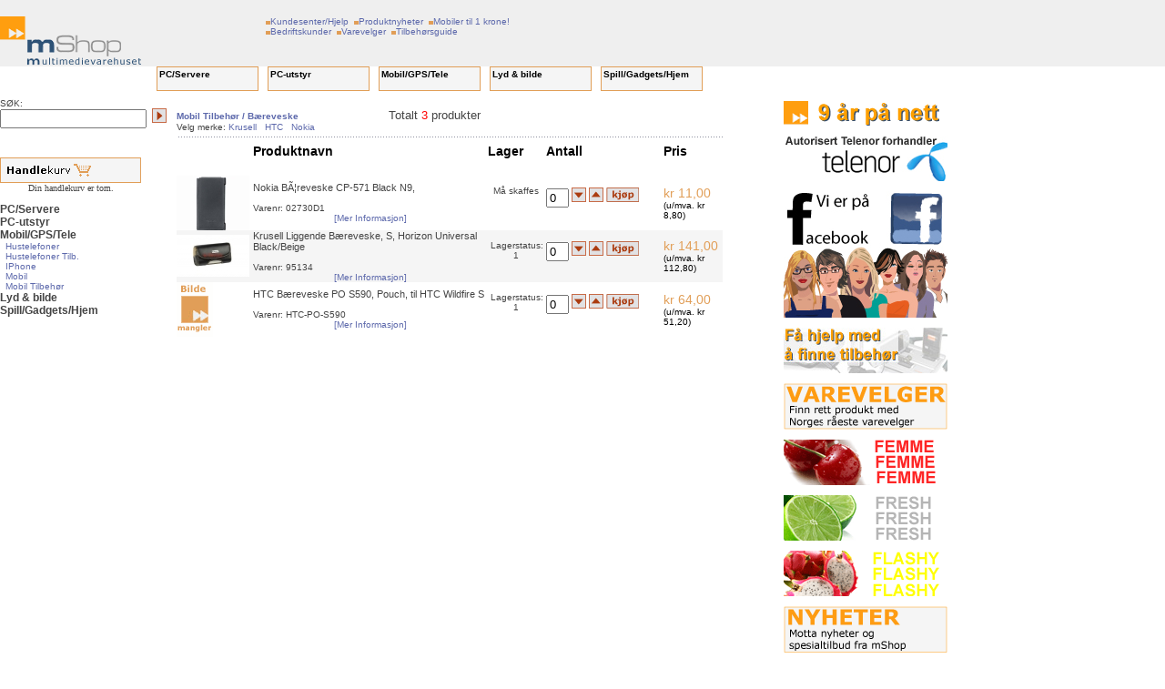

--- FILE ---
content_type: text/html; charset=iso-8859-1
request_url: http://www.mshop.no/info.php?k=Mobil+Tilbeh%F8r&avd=Mobil%2FGPS%2FTele&level1=1722,1725,1065&offset=0&limit=20
body_size: 40592
content:
<html><head><title>Mobil Tilbehør Bæreveske Krusell HTC Nokia </title><META NAME="Description" CONTENT="Mobil Tilbehør,Bæreveske Krusell HTC Nokia  mShop stort utvalg, lave priser! Mobiltelefon uten abonnement, Telenor mobil, billige mobiler, laptop, bærbar pc, digitalkameraer, 8d1aab3835a5f33dc403bdae3cc2b17c">
<meta name="keywords" content="Mobil Tilbehør,Bæreveske Krusell HTC Nokia , 8d1aab3835a5f33dc403bdae3cc2b17c, mobil, mobiltelefon, mobiltelefoner, mobilutstyr, mobiltibeh&oslash;r, webshop, shop, butikk, online, datadeler, datatilbehør, tilbehør, billig, spar penger, nettbutikk, ekstrautstyr">
<link href="http://www.mshop.no/styles/2.css" rel="styleSheet" type="text/css">
</head>
<body topmargin="0" leftmargin="4" marginwidth="0" marginheight="0" background="http://www.mshop.no/Pic/bakgrunn.gif" bgcolor="#ffffff" onLoad="javascript:visSplashReklame();">
	<script type="text/javascript" language="JavaScript">
	function visFjernVISA() 
	{
		if(document.Kassa.pm)
		{
			for (var i=0; i < document.Kassa.pm.length; i++)
			{
				if (document.Kassa.pm[i].checked)
				{
					var betalingsValg = document.Kassa.pm[i].value;
				}
			}
		
			if(betalingsValg == 'BankAxess' || betalingsValg == 'Giro' || betalingsValg == 'Cresco')
			{
				window.document.getElementById('kortBokser').style.display = 'none';
				document.Kassa.kreditt.value = '';
				document.Kassa.cvc2.value = '';
				document.Kassa.month.value = 'Nomonth';
				document.Kassa.year.value = 'Noyear';
			}
			else
			{
				window.document.getElementById('kortBokser').style.display = 'block';
			}
		}
	}
	</script>
	
	<script type="text/javascript" language="JavaScript">

	var num = 5;
	var timer;
	function countdown() 
	{
		if(window.document.getElementById('annonseNedTelling'))
		{
			num--;
			document.getElementById('annonseNedTelling').innerHTML = num;
			if(num < 1)
			{
				clearTimeout(timer);
				window.document.getElementById('infosplash').style.display  = 'none'

			}
		}
	}
	
	function visSplashReklame() 
	{
		if(window.document.getElementById('infosplash'))
		{
			if(window.document.getElementById('annonseNedTelling'))
			{
				window.document.getElementById('annonseNedTelling').innerHTML = num;
				timer = setInterval('countdown()',1000);

				//var nedTelling = window.document.getElementById('annonseNedTelling');
				//window.document.getElementById('annonseNedTelling').innerHTML = 4;
			}
			//alert(window.document.getElementById('infosplash').style.display);
		}
	}
	</script>
	
	<script src="http://www.mshop.no/press_javascript.js" type="text/javascript" language="javascript"></script>
	<script type="text/javascript" src="http://www.mshop.no/jquery.min.js"></script>
	<script type="text/javascript">

	function fyllUt(thisValue) 
	{
		$('#inputString').val(thisValue);
		setTimeout("$('#forslag').hide();", 200);
	}
	function tilProdukt(input) 
	{
		document.location = "http://www.mshop.no/more_info.php?level1="+input;
		
	}

	function finnForslag(inputString) 
	{
			if(inputString.length == 0) {
				// Hide the suggestion box.
				$('#forslag').hide();
			} else {
				$.post("http://www.mshop.no/rpc.php", {queryString: ""+inputString+""}, function(data){
					if(data.length >0) {
						$('#forslag').show();
						$('#autoForslagsListe').html(data);
						
					}
				});
			}
	} // Slutt finnForslag

	</script>
	

<script language="JavaScript1.2" src="http://www.mshop.no/coolmenus4.js"></script>
<script language="JavaScript1.2" src="http://www.mshop.no/coolmenus_addins.js"></script>
<script src="http://www.mshop.no/shopcart.js"></script>

<script language="javascript">AC_FL_RunContent = 0;</script>
<script src="http://www.mshop.no/AC_RunActiveContent.js" language="javascript"></script>

<script language="JavaScript1.2" src="http://www.mshop.no/coolmenus_settings.js"></script>
<script language="JavaScript1.2">oCMenu.makeMenu('top1','','PC/Servere','http://www.mshop.no/topLevel.php?avd=PC%2FServere','')



oCMenu.makeMenu('sub101','top1','Bærbar PC','')
oCMenu.makeMenu('sub10101','sub101','- 12" - 13,9"','http://www.mshop.no/info.php?table=Produkter&level1=1855&offset=0&limit=20')
oCMenu.makeMenu('sub1012','sub101','- 14" - 14,9"','http://www.mshop.no/info.php?table=Produkter&level1=1979,1984,1875&offset=0&limit=20')
oCMenu.makeMenu('sub1013','sub101','- 15" - 15,9"','http://www.mshop.no/info.php?table=Produkter&level1=1865&offset=0&limit=20')
oCMenu.makeMenu('sub1014','sub101','- Nettbrett','http://www.mshop.no/info.php?table=Produkter&level1=1982,1529&offset=0&limit=20')


oCMenu.makeMenu('sub12','top1','Stasjonær PC','')
oCMenu.makeMenu('sub125','sub12','- Stasjonær PC','http://www.mshop.no/info.php?table=Produkter&level1=570&offset=0&limit=20')
oCMenu.makeMenu('top2','','PC-utstyr','http://www.mshop.no/topLevel.php?avd=PC-utstyr','')



oCMenu.makeMenu('sub23','top2','Avkjøling','')
oCMenu.makeMenu('sub236','sub23','- Avkjøling','http://www.mshop.no/info.php?table=Produkter&level1=1891,1900,1889,1890&offset=0&limit=20')


oCMenu.makeMenu('sub24','top2','Batteri / Lader','')
oCMenu.makeMenu('sub247','sub24','- Batteri','http://www.mshop.no/info.php?table=Produkter&level1=852,1014,1340,1452&offset=0&limit=20')
oCMenu.makeMenu('sub248','sub24','- Lader','http://www.mshop.no/info.php?table=Produkter&level1=1969,1930,1895,1893,1892&offset=0&limit=20')


oCMenu.makeMenu('sub25','top2','Bæreveske','')
oCMenu.makeMenu('sub259','sub25','- 10"','http://www.mshop.no/info.php?table=Produkter&level1=12,1966,1961,1947&offset=0&limit=20')
oCMenu.makeMenu('sub2510','sub25','- 12"','http://www.mshop.no/info.php?table=Produkter&level1=909,1951&offset=0&limit=20')
oCMenu.makeMenu('sub2511','sub25','- 13"','http://www.mshop.no/info.php?table=Produkter&level1=1952,1986&offset=0&limit=20')
oCMenu.makeMenu('sub2512','sub25','- 14"','http://www.mshop.no/info.php?table=Produkter&level1=1948,1953&offset=0&limit=20')
oCMenu.makeMenu('sub2513','sub25','- 15"','http://www.mshop.no/info.php?table=Produkter&level1=1954,1963,1967,851,1946,982&offset=0&limit=20')
oCMenu.makeMenu('sub2514','sub25','- 16"','http://www.mshop.no/info.php?table=Produkter&level1=1955&offset=0&limit=20')
oCMenu.makeMenu('sub2515','sub25','- 17"','http://www.mshop.no/info.php?table=Produkter&level1=1956,1949,1888,1091&offset=0&limit=20')
oCMenu.makeMenu('sub2516','sub25','- 18"','http://www.mshop.no/info.php?table=Produkter&level1=1957&offset=0&limit=20')
oCMenu.makeMenu('sub2517','sub25','- 20"','http://www.mshop.no/info.php?table=Produkter&level1=1958&offset=0&limit=20')
oCMenu.makeMenu('sub2518','sub25','- 7"','http://www.mshop.no/info.php?table=Produkter&level1=1989&offset=0&limit=20')


oCMenu.makeMenu('sub26','top2','CD/DVD/Blu-ray','')
oCMenu.makeMenu('sub2619','sub26','- Blu-ray','http://www.mshop.no/info.php?table=Produkter&level1=1546&offset=0&limit=20')
oCMenu.makeMenu('sub2620','sub26','- Ekstern DVD-Brenner','http://www.mshop.no/info.php?table=Produkter&level1=1316&offset=0&limit=20')
oCMenu.makeMenu('sub2621','sub26','- Media (Blu-ray)','http://www.mshop.no/info.php?table=Produkter&level1=1664&offset=0&limit=20')
oCMenu.makeMenu('sub2622','sub26','- Media (CDR)','http://www.mshop.no/info.php?table=Produkter&level1=1581,1580,1588&offset=0&limit=20')
oCMenu.makeMenu('sub2623','sub26','- Media (CDRW)','http://www.mshop.no/info.php?table=Produkter&level1=1583,1589&offset=0&limit=20')
oCMenu.makeMenu('sub2624','sub26','- Media (DVD+R)','http://www.mshop.no/info.php?table=Produkter&level1=415,896,1585&offset=0&limit=20')
oCMenu.makeMenu('sub2625','sub26','- Media (DVD+RW)','http://www.mshop.no/info.php?table=Produkter&level1=1576,1577&offset=0&limit=20')
oCMenu.makeMenu('sub2626','sub26','- Media (DVD-R)','http://www.mshop.no/info.php?table=Produkter&level1=1574,1575,1586&offset=0&limit=20')
oCMenu.makeMenu('sub2627','sub26','- Media (DVD-RW)','http://www.mshop.no/info.php?table=Produkter&level1=1727,1579&offset=0&limit=20')
oCMenu.makeMenu('sub2628','sub26','- Tilbehør','http://www.mshop.no/info.php?table=Produkter&level1=1217,1348&offset=0&limit=20')


oCMenu.makeMenu('sub27','top2','Diverse','')
oCMenu.makeMenu('sub2729','sub27','- Sikkerhet','http://www.mshop.no/info.php?table=Produkter&level1=1902,1450&offset=0&limit=20')
oCMenu.makeMenu('sub2730','sub27','- Stativ','http://www.mshop.no/info.php?table=Produkter&level1=1625,865&offset=0&limit=20')


oCMenu.makeMenu('sub28','top2','Harddisk','')
oCMenu.makeMenu('sub2831','sub28','- Ekstern','http://www.mshop.no/info.php?table=Produkter&level1=527,1613&offset=0&limit=20')
oCMenu.makeMenu('sub2832','sub28','- Ekstern - Portable','http://www.mshop.no/info.php?table=Produkter&level1=1716,1713&offset=0&limit=20')


oCMenu.makeMenu('sub29','top2','Headset / mikrofon','')
oCMenu.makeMenu('sub2933','sub29','- Headset','http://www.mshop.no/info.php?table=Produkter&level1=334,1829,745,1906&offset=0&limit=20')
oCMenu.makeMenu('sub2934','sub29','- Mikrofon','http://www.mshop.no/info.php?table=Produkter&level1=748&offset=0&limit=20')


oCMenu.makeMenu('sub210','top2','Høyttaler','')
oCMenu.makeMenu('sub21035','sub210','- 1.0','http://www.mshop.no/info.php?table=Produkter&level1=1983&offset=0&limit=20')
oCMenu.makeMenu('sub21036','sub210','- 2.0','http://www.mshop.no/info.php?table=Produkter&level1=117&offset=0&limit=20')
oCMenu.makeMenu('sub21037','sub210','- 2.1','http://www.mshop.no/info.php?table=Produkter&level1=936&offset=0&limit=20')
oCMenu.makeMenu('sub21038','sub210','- 5.1','http://www.mshop.no/info.php?table=Produkter&level1=836&offset=0&limit=20')


oCMenu.makeMenu('sub211','top2','iPad','')
oCMenu.makeMenu('sub21139','sub211','- Tilbehør','http://www.mshop.no/info.php?table=Produkter&level1=1988,1987&offset=0&limit=20')


oCMenu.makeMenu('sub212','top2','Kabel mm','')
oCMenu.makeMenu('sub21240','sub212','- Kabler trådløst utstyr','http://www.mshop.no/info.php?table=Produkter&level1=30&offset=0&limit=20')
oCMenu.makeMenu('sub21241','sub212','- Skjermkabel','http://www.mshop.no/info.php?table=Produkter&level1=544&offset=0&limit=20')
oCMenu.makeMenu('sub21242','sub212','- USB kabel','http://www.mshop.no/info.php?table=Produkter&level1=1005,1549&offset=0&limit=20')


oCMenu.makeMenu('sub213','top2','Lydkort','')
oCMenu.makeMenu('sub21343','sub213','- USB','http://www.mshop.no/info.php?table=Produkter&level1=1763&offset=0&limit=20')


oCMenu.makeMenu('sub214','top2','Nettverk','')
oCMenu.makeMenu('sub21444','sub214','- Bluetooth','http://www.mshop.no/info.php?table=Produkter&level1=65&offset=0&limit=20')
oCMenu.makeMenu('sub21445','sub214','- Switch','http://www.mshop.no/info.php?table=Produkter&level1=1167,1172&offset=0&limit=20')
oCMenu.makeMenu('sub21446','sub214','- Trådløse antenner','http://www.mshop.no/info.php?table=Produkter&level1=31,1096&offset=0&limit=20')
oCMenu.makeMenu('sub21447','sub214','- Trådløse kort','http://www.mshop.no/info.php?table=Produkter&level1=440&offset=0&limit=20')
oCMenu.makeMenu('sub21448','sub214','- Trådløse router/aksesspunkt','http://www.mshop.no/info.php?table=Produkter&level1=628,672&offset=0&limit=20')
oCMenu.makeMenu('sub21449','sub214','- USB Hub','http://www.mshop.no/info.php?table=Produkter&level1=25&offset=0&limit=20')


oCMenu.makeMenu('sub215','top2','Portreplicator/Dockingstasjon','')
oCMenu.makeMenu('sub21550','sub215','- Dockingstasjon','http://www.mshop.no/info.php?table=Produkter&level1=1092&offset=0&limit=20')
oCMenu.makeMenu('sub21551','sub215','- Portreplicator','http://www.mshop.no/info.php?table=Produkter&level1=438,1887,910&offset=0&limit=20')


oCMenu.makeMenu('sub216','top2','Serviceavtaler','')
oCMenu.makeMenu('sub21652','sub216','- Serviceavtaler','http://www.mshop.no/info.php?table=Produkter&level1=1605,1790&offset=0&limit=20')


oCMenu.makeMenu('sub217','top2','Skjerm','')
oCMenu.makeMenu('sub21753','sub217','- 17" LCD','http://www.mshop.no/info.php?table=Produkter&level1=976&offset=0&limit=20')
oCMenu.makeMenu('sub21754','sub217','- 19" LCD','http://www.mshop.no/info.php?table=Produkter&level1=247,503,975&offset=0&limit=20')
oCMenu.makeMenu('sub21755','sub217','- 20" - 29"  LCD','http://www.mshop.no/info.php?table=Produkter&level1=248,1087,848,1533&offset=0&limit=20')
oCMenu.makeMenu('sub21756','sub217','- 20"-29" LED','http://www.mshop.no/info.php?table=Produkter&level1=1992&offset=0&limit=20')
oCMenu.makeMenu('sub21757','sub217','- Annet','http://www.mshop.no/info.php?table=Produkter&level1=1540&offset=0&limit=20')


oCMenu.makeMenu('sub218','top2','Skriver / Skanner','')
oCMenu.makeMenu('sub21858','sub218','- Blekkskriver','http://www.mshop.no/info.php?table=Produkter&level1=202,474&offset=0&limit=20')
oCMenu.makeMenu('sub21859','sub218','- Blekkskriver - MultiFunksjon','http://www.mshop.no/info.php?table=Produkter&level1=215,507,581,816,1020&offset=0&limit=20')
oCMenu.makeMenu('sub21860','sub218','- Fotoskriver','http://www.mshop.no/info.php?table=Produkter&level1=1652,642&offset=0&limit=20')
oCMenu.makeMenu('sub21861','sub218','- Labelskriver','http://www.mshop.no/info.php?table=Produkter&level1=958&offset=0&limit=20')
oCMenu.makeMenu('sub21862','sub218','- Laser','http://www.mshop.no/info.php?table=Produkter&level1=882,1041&offset=0&limit=20')
oCMenu.makeMenu('sub21863','sub218','- Laser - Farge','http://www.mshop.no/info.php?table=Produkter&level1=883,954,980&offset=0&limit=20')
oCMenu.makeMenu('sub21864','sub218','- Laser - MultiFunksjon','http://www.mshop.no/info.php?table=Produkter&level1=1745,1741,1818,1744,1819&offset=0&limit=20')
oCMenu.makeMenu('sub21865','sub218','- Skanner','http://www.mshop.no/info.php?table=Produkter&level1=1666,1665,1749&offset=0&limit=20')


oCMenu.makeMenu('sub219','top2','Skriver Tilbehør','')
oCMenu.makeMenu('sub21966','sub219','- Annet','http://www.mshop.no/info.php?table=Produkter&level1=204,205,1404&offset=0&limit=20')
oCMenu.makeMenu('sub21967','sub219','- Blekkpatron','http://www.mshop.no/info.php?table=Produkter&level1=196,197,198,199,200,1037,1536&offset=0&limit=20')
oCMenu.makeMenu('sub21968','sub219','- Nettverk','http://www.mshop.no/info.php?table=Produkter&level1=1776,423&offset=0&limit=20')
oCMenu.makeMenu('sub21969','sub219','- Printerpapir','http://www.mshop.no/info.php?table=Produkter&level1=212,213,650,959,963,1539&offset=0&limit=20')
oCMenu.makeMenu('sub21970','sub219','- Toner','http://www.mshop.no/info.php?table=Produkter&level1=206,207,208,209,329,811,1055&offset=0&limit=20')
oCMenu.makeMenu('sub21971','sub219','- Trommel','http://www.mshop.no/info.php?table=Produkter&level1=1672,211,1056,1537&offset=0&limit=20')


oCMenu.makeMenu('sub220','top2','Software','')
oCMenu.makeMenu('sub22072','sub220','- Backup','http://www.mshop.no/info.php?table=Produkter&level1=1084&offset=0&limit=20')
oCMenu.makeMenu('sub22073','sub220','- Nettverk','http://www.mshop.no/info.php?table=Produkter&level1=1552&offset=0&limit=20')
oCMenu.makeMenu('sub22074','sub220','- Office','http://www.mshop.no/info.php?table=Produkter&level1=260&offset=0&limit=20')
oCMenu.makeMenu('sub22075','sub220','- Operativsystem Windows 7','http://www.mshop.no/info.php?table=Produkter&level1=1835&offset=0&limit=20')


oCMenu.makeMenu('sub221','top2','Tastatur/Mus','')
oCMenu.makeMenu('sub22176','sub221','- Desktop','http://www.mshop.no/info.php?table=Produkter&level1=1936&offset=0&limit=20')
oCMenu.makeMenu('sub22177','sub221','- Desktop - Trådløs','http://www.mshop.no/info.php?table=Produkter&level1=806,807&offset=0&limit=20')
oCMenu.makeMenu('sub22178','sub221','- Laserpeker','http://www.mshop.no/info.php?table=Produkter&level1=1885,1884&offset=0&limit=20')
oCMenu.makeMenu('sub22179','sub221','- Mus','http://www.mshop.no/info.php?table=Produkter&level1=114,1732,597,1999&offset=0&limit=20')
oCMenu.makeMenu('sub22180','sub221','- Mus - Trådløs','http://www.mshop.no/info.php?table=Produkter&level1=112,129,1901&offset=0&limit=20')
oCMenu.makeMenu('sub22181','sub221','- Musematte','http://www.mshop.no/info.php?table=Produkter&level1=770&offset=0&limit=20')
oCMenu.makeMenu('sub22182','sub221','- Tastatur','http://www.mshop.no/info.php?table=Produkter&level1=110,1733,912,1461&offset=0&limit=20')
oCMenu.makeMenu('sub22183','sub221','- Tastatur - Trådløs','http://www.mshop.no/info.php?table=Produkter&level1=108,1507&offset=0&limit=20')
oCMenu.makeMenu('sub22184','sub221','- Tegnebrett','http://www.mshop.no/info.php?table=Produkter&level1=694&offset=0&limit=20')


oCMenu.makeMenu('sub222','top2','USB minne-penn','')
oCMenu.makeMenu('sub22285','sub222','- USB minne-penn','http://www.mshop.no/info.php?table=Produkter&level1=1265&offset=0&limit=20')


oCMenu.makeMenu('sub223','top2','WebCam','')
oCMenu.makeMenu('sub22386','sub223','- Logitech','http://www.mshop.no/info.php?table=Produkter&level1=118&offset=0&limit=20')
oCMenu.makeMenu('sub22387','sub223','- Microsoft','http://www.mshop.no/info.php?table=Produkter&level1=1206&offset=0&limit=20')
oCMenu.makeMenu('top3','','Mobil/GPS/Tele','http://www.mshop.no/topLevel.php?avd=Mobil%2FGPS%2FTele','')



oCMenu.makeMenu('sub324','top3','Hustelefoner','')
oCMenu.makeMenu('sub32488','sub324','- Bordtelefon','http://www.mshop.no/info.php?table=Produkter&level1=1682&offset=0&limit=20')
oCMenu.makeMenu('sub32489','sub324','- Konferansetelefon','http://www.mshop.no/info.php?table=Produkter&level1=1757&offset=0&limit=20')
oCMenu.makeMenu('sub32490','sub324','- Trådløs','http://www.mshop.no/info.php?table=Produkter&level1=1683,1684&offset=0&limit=20')


oCMenu.makeMenu('sub325','top3','Hustelefoner Tilb.','')
oCMenu.makeMenu('sub32591','sub325','- Tilbehør','http://www.mshop.no/info.php?table=Produkter&level1=1740&offset=0&limit=20')


oCMenu.makeMenu('sub326','top3','IPhone','')
oCMenu.makeMenu('sub32692','sub326','- Tilbehør','http://www.mshop.no/info.php?table=Produkter&level1=1972,1975,1800,1933&offset=0&limit=20')


oCMenu.makeMenu('sub327','top3','Mobil','')
oCMenu.makeMenu('sub32793','sub327','- Telefon','http://www.mshop.no/info.php?table=Produkter&level1=28,140,190,726,1426,1811&offset=0&limit=20')
oCMenu.makeMenu('sub32794','sub327','- Telefon m/Telenor abonnement','http://www.mshop.no/info.php?table=Produkter&level1=1840,1427,1429,1431,1432,1434&offset=0&limit=20')
oCMenu.makeMenu('sub32795','sub327','- Tilbehør','http://www.mshop.no/info.php?table=Produkter&level1=2005&offset=0&limit=20')


oCMenu.makeMenu('sub328','top3','Mobil Tilbehør','')
oCMenu.makeMenu('sub32896','sub328','- Batteri','http://www.mshop.no/info.php?table=Produkter&level1=137,556,577,684,876,1812&offset=0&limit=20')
oCMenu.makeMenu('sub32897','sub328','- Bil Tilbehør','http://www.mshop.no/info.php?table=Produkter&level1=1839,557,567,687,723,732,741,1656,1813&offset=0&limit=20')
oCMenu.makeMenu('sub32898','sub328','- Bæreveske','http://www.mshop.no/info.php?table=Produkter&level1=1722,1725,1065&offset=0&limit=20')
oCMenu.makeMenu('sub32899','sub328','- Deksel','http://www.mshop.no/info.php?table=Produkter&level1=730,1974,1971&offset=0&limit=20')
oCMenu.makeMenu('sub328100','sub328','- Diverse','http://www.mshop.no/info.php?table=Produkter&level1=680,682,879&offset=0&limit=20')
oCMenu.makeMenu('sub328101','sub328','- Handsfree','http://www.mshop.no/info.php?table=Produkter&level1=139,555,689,2003,877,1353,1815&offset=0&limit=20')
oCMenu.makeMenu('sub328102','sub328','- Handsfree - Bluetooth','http://www.mshop.no/info.php?table=Produkter&level1=1747,1746,1997,1389,1792&offset=0&limit=20')
oCMenu.makeMenu('sub328103','sub328','- Kabler','http://www.mshop.no/info.php?table=Produkter&level1=731,1352&offset=0&limit=20')
oCMenu.makeMenu('sub328104','sub328','- Lader','http://www.mshop.no/info.php?table=Produkter&level1=138,553,683,878,1793,1814&offset=0&limit=20')
oCMenu.makeMenu('sub328105','sub328','- Minne','http://www.mshop.no/info.php?table=Produkter&level1=1021&offset=0&limit=20')
oCMenu.makeMenu('sub328106','sub328','- Musikk','http://www.mshop.no/info.php?table=Produkter&level1=1738,1762,1998&offset=0&limit=20')
oCMenu.makeMenu('top4','','Lyd & bilde','http://www.mshop.no/topLevel.php?avd=Lyd+%26+bilde','')



oCMenu.makeMenu('sub429','top4','Headset','')
oCMenu.makeMenu('sub429107','sub429','- Headset','http://www.mshop.no/info.php?table=Produkter&level1=514,1905&offset=0&limit=20')


oCMenu.makeMenu('sub430','top4','HiFi / Hjemmekino','')
oCMenu.makeMenu('sub430108','sub430','- Platespiller','http://www.mshop.no/info.php?table=Produkter&level1=1841&offset=0&limit=20')
oCMenu.makeMenu('sub430109','sub430','- Radio','http://www.mshop.no/info.php?table=Produkter&level1=1263&offset=0&limit=20')


oCMenu.makeMenu('sub431','top4','iPod Tilbehør','')
oCMenu.makeMenu('sub431110','sub431','- Høyttalere','http://www.mshop.no/info.php?table=Produkter&level1=1754&offset=0&limit=20')


oCMenu.makeMenu('sub432','top4','Kamera / Video','')
oCMenu.makeMenu('sub432111','sub432','- Digital Kamera','http://www.mshop.no/info.php?table=Produkter&level1=284&offset=0&limit=20')
oCMenu.makeMenu('sub432112','sub432','- Speilrefleks','http://www.mshop.no/info.php?table=Produkter&level1=434&offset=0&limit=20')
oCMenu.makeMenu('sub432113','sub432','- Videokamera','http://www.mshop.no/info.php?table=Produkter&level1=75&offset=0&limit=20')


oCMenu.makeMenu('sub433','top4','Kamera / Video Tilb.','')
oCMenu.makeMenu('sub433114','sub433','- Bag','http://www.mshop.no/info.php?table=Produkter&level1=269,1022&offset=0&limit=20')
oCMenu.makeMenu('sub433115','sub433','- Batteri','http://www.mshop.no/info.php?table=Produkter&level1=270,563&offset=0&limit=20')
oCMenu.makeMenu('sub433116','sub433','- Blitz/Lys','http://www.mshop.no/info.php?table=Produkter&level1=271&offset=0&limit=20')
oCMenu.makeMenu('sub433117','sub433','- Diverse','http://www.mshop.no/info.php?table=Produkter&level1=904&offset=0&limit=20')
oCMenu.makeMenu('sub433118','sub433','- Focus','http://www.mshop.no/info.php?table=Produkter&level1=1737&offset=0&limit=20')
oCMenu.makeMenu('sub433119','sub433','- Kabler','http://www.mshop.no/info.php?table=Produkter&level1=268&offset=0&limit=20')
oCMenu.makeMenu('sub433120','sub433','- Lader','http://www.mshop.no/info.php?table=Produkter&level1=552&offset=0&limit=20')
oCMenu.makeMenu('sub433121','sub433','- Linser og Adaptere','http://www.mshop.no/info.php?table=Produkter&level1=272&offset=0&limit=20')
oCMenu.makeMenu('sub433122','sub433','- Objektiver Fast brennvidde','http://www.mshop.no/info.php?table=Produkter&level1=1803&offset=0&limit=20')
oCMenu.makeMenu('sub433123','sub433','- Objektiver Konvertere','http://www.mshop.no/info.php?table=Produkter&level1=1806&offset=0&limit=20')
oCMenu.makeMenu('sub433124','sub433','- Objektiver Makro-objektiver','http://www.mshop.no/info.php?table=Produkter&level1=1807&offset=0&limit=20')
oCMenu.makeMenu('sub433125','sub433','- Objektiver Optisk bildestabil.','http://www.mshop.no/info.php?table=Produkter&level1=1802&offset=0&limit=20')
oCMenu.makeMenu('sub433126','sub433','- Objektiver Tilt-and-Shift','http://www.mshop.no/info.php?table=Produkter&level1=1805&offset=0&limit=20')
oCMenu.makeMenu('sub433127','sub433','- Objektiver Zoomobjektiver','http://www.mshop.no/info.php?table=Produkter&level1=1804&offset=0&limit=20')
oCMenu.makeMenu('sub433128','sub433','- Stativ','http://www.mshop.no/info.php?table=Produkter&level1=551&offset=0&limit=20')
oCMenu.makeMenu('sub433129','sub433','- Undervannshus','http://www.mshop.no/info.php?table=Produkter&level1=566&offset=0&limit=20')
oCMenu.makeMenu('sub433130','sub433','- Video tilbehør','http://www.mshop.no/info.php?table=Produkter&level1=444&offset=0&limit=20')


oCMenu.makeMenu('sub434','top4','Media Player','')
oCMenu.makeMenu('sub434131','sub434','- Media Player','http://www.mshop.no/info.php?table=Produkter&level1=1779,1758&offset=0&limit=20')


oCMenu.makeMenu('sub435','top4','Minnekort','')
oCMenu.makeMenu('sub435132','sub435','- COMPACT FLASH','http://www.mshop.no/info.php?table=Produkter&level1=1654&offset=0&limit=20')
oCMenu.makeMenu('sub435133','sub435','- Memory Stick','http://www.mshop.no/info.php?table=Produkter&level1=607&offset=0&limit=20')
oCMenu.makeMenu('sub435134','sub435','- SD Kort','http://www.mshop.no/info.php?table=Produkter&level1=796&offset=0&limit=20')


oCMenu.makeMenu('sub436','top4','MP3 Tilbehør','')
oCMenu.makeMenu('sub436135','sub436','- Headset','http://www.mshop.no/info.php?table=Produkter&level1=632,1904,1606&offset=0&limit=20')
oCMenu.makeMenu('sub436136','sub436','- Høyttalere','http://www.mshop.no/info.php?table=Produkter&level1=1755&offset=0&limit=20')


oCMenu.makeMenu('sub437','top4','Projector','')
oCMenu.makeMenu('sub437137','sub437','- Diverse','http://www.mshop.no/info.php?table=Produkter&level1=1416,395,871,1108&offset=0&limit=20')
oCMenu.makeMenu('sub437138','sub437','- SVGA (800x600)','http://www.mshop.no/info.php?table=Produkter&level1=783&offset=0&limit=20')
oCMenu.makeMenu('sub437139','sub437','- XGA (1024x768)','http://www.mshop.no/info.php?table=Produkter&level1=862&offset=0&limit=20')


oCMenu.makeMenu('sub438','top4','TV','')
oCMenu.makeMenu('sub438140','sub438','- LCD 40"-49"','http://www.mshop.no/info.php?table=Produkter&level1=1011&offset=0&limit=20')
oCMenu.makeMenu('sub438141','sub438','- Public Display','http://www.mshop.no/info.php?table=Produkter&level1=1844&offset=0&limit=20')
oCMenu.makeMenu('sub438142','sub438','- Public Display Tilbehør','http://www.mshop.no/info.php?table=Produkter&level1=1845&offset=0&limit=20')


oCMenu.makeMenu('sub439','top4','Univ. Fjernkontroll','')
oCMenu.makeMenu('sub439143','sub439','- Fjernkontroll','http://www.mshop.no/info.php?table=Produkter&level1=931,1916,1269&offset=0&limit=20')
oCMenu.makeMenu('top5','','Spill/Gadgets/Hjem','http://www.mshop.no/topLevel.php?avd=Spill%2FGadgets%2FHjem','')



oCMenu.makeMenu('sub540','top5','Hjem','')
oCMenu.makeMenu('sub540144','sub540','- Sikkerhet','http://www.mshop.no/info.php?table=Produkter&level1=1897,1944&offset=0&limit=20')
oCMenu.makeMenu('sub540145','sub540','- Vekkerklokke','http://www.mshop.no/info.php?table=Produkter&level1=1842&offset=0&limit=20')


oCMenu.makeMenu('sub541','top5','PC Spill','')
oCMenu.makeMenu('sub541146','sub541','- PC Spill','http://www.mshop.no/info.php?table=Produkter&level1=134&offset=0&limit=20')
oCMenu.makeMenu('sub541147','sub541','- PC Spill Utstyr','http://www.mshop.no/info.php?table=Produkter&level1=107&offset=0&limit=20')


oCMenu.makeMenu('sub542','top5','Xbox 360','')
oCMenu.makeMenu('sub542148','sub542','- Xbox 360 Konsoll','http://www.mshop.no/info.php?table=Produkter&level1=1283&offset=0&limit=20')
oCMenu.makeMenu('sub542149','sub542','- Xbox 360 Spill','http://www.mshop.no/info.php?table=Produkter&level1=4&offset=0&limit=20')
oCMenu.makeMenu('sub542150','sub542','- Xbox 360 Utstyr','http://www.mshop.no/info.php?table=Produkter&level1=1285&offset=0&limit=20')

oCMenu.construct()
</script><br>
		<table border="0" cellpadding="0" cellspacing="0" width="100%" bgcolor="#efefef">
			<tr>
				<td valign="top" width="162"><a href="http://www.mshop.no/index.php"><img src="http://www.mshop.no/Pic/mshop4.gif" border="0"></a></td>
				<td valign="top" width="130"></td>
				<td colspan="4" valign="top"><img src="http://www.mshop.no/Pic/hovedsideDot.gif" width="5" height="4" border="0"><a href="http://www.mshop.no/text.php?textID=9" rel="nofollow">Kundesenter/Hjelp</a>&nbsp;&nbsp;<img src="http://www.mshop.no/Pic/hovedsideDot.gif" width="5" height="4" border="0"><a href="http://www.mshop.no/nyheter.php" rel="nofollow">Produktnyheter</a>&nbsp;&nbsp;<img src="http://www.mshop.no/Pic/hovedsideDot.gif" width="5" height="4" border="0"><a href="http://www.mshop.no/enkroners.php" rel="nofollow">Mobiler til 1 krone!</a>
				<br><img src="http://www.mshop.no/Pic/hovedsideDot.gif" width="5" height="4" border="0"><a href="http://www.mshop.no/bedrift.php" rel="nofollow">Bedriftskunder</a>&nbsp;&nbsp;<img src="http://www.mshop.no/Pic/hovedsideDot.gif" width="5" height="4" border="0"><a href="http://www.mshop.no/varevelger/index.php?selger=varevelgerTxtLink" rel="nofollow">Varevelger</a>&nbsp;&nbsp;<img src="http://www.mshop.no/Pic/hovedsideDot.gif" width="5" height="4" border="0"><a href="http://www.mshop.no/rekvisita.php?selger=rekvisitaTxtLink" rel="nofollow">Tilbehørsguide</a>
				</td>
			</tr>
			<tr>
				<td></td>
				<td colspan="6">
					<table border="0" cellpadding="0" cellspacing="0" width="100%" height="13">
						<tr>
							<td>&nbsp;</td>
						</tr>
					</table>
				</td>
			</tr>
		</table><br>
<table border="0" cellpadding="0" cellspacing="0">
	<tr>
		<td valign="top" align="left">

<form action="info.php" method="get">
				<input type="hidden" name="table" value="">
				<input type="hidden" name="offset" value="0">
				<input type="hidden" name="limit" value="20">
				SØK:<br>
			<input type="text" name="level2" size="18" value=''id="inputString" onkeyup="finnForslag(this.value);" onblur="fyllUt();" >&nbsp;&nbsp;<input src="Pic/sok.gif" border="0" type="image" name="sok">
		</form>

	<div class="forslagsboks" id="forslag" style="display: none;">
	<img src="Pic_notprod/pilOppoverjQuery.png" style="position: relative; top: -17px; left: 30px;" alt="upArrow" />
	<div class="forslagsListe" id="autoForslagsListe">&nbsp;</div></div>

<table cellpadding='0' cellspacing='0' border='0' width='155'><tr><td colspan='4' valign='bottom'><center><img src='Pic/handlekurvtopp.gif' valign='bottom' border='0'></center></td></tr><br><br><tr><td colspan='4' bgcolor="#ffffff" width='155'><font size=1 face=verdana><center>Din handlekurv er tom.</font></center></td></tr></table><br><a href='http://www.mshop.no/topLevel.php?avd=PC%2FServere'><strong>PC/Servere</strong></a><br><a href='http://www.mshop.no/topLevel.php?avd=PC-utstyr'><strong>PC-utstyr</strong></a><br><a href='http://www.mshop.no/topLevel.php?avd=Mobil%2FGPS%2FTele'><strong>Mobil/GPS/Tele</strong></a><br> &nbsp;&nbsp;<a href='http://www.mshop.no/topLevel.php?k=Hustelefoner&avd=Mobil%2FGPS%2FTele&offset=0&limit=20'>Hustelefoner</a><br>
 &nbsp;&nbsp;<a href='http://www.mshop.no/topLevel.php?k=Hustelefoner+Tilb.&avd=Mobil%2FGPS%2FTele&offset=0&limit=20'>Hustelefoner Tilb.</a><br>
 &nbsp;&nbsp;<a href='http://www.mshop.no/topLevel.php?k=IPhone&avd=Mobil%2FGPS%2FTele&offset=0&limit=20'>IPhone</a><br>
 &nbsp;&nbsp;<a href='http://www.mshop.no/topLevel.php?k=Mobil&avd=Mobil%2FGPS%2FTele&offset=0&limit=20'>Mobil</a><br>
 &nbsp;&nbsp;<a href='http://www.mshop.no/topLevel.php?k=Mobil+Tilbeh%F8r&avd=Mobil%2FGPS%2FTele&offset=0&limit=20'>Mobil Tilbehør</a><br>
<a href='http://www.mshop.no/topLevel.php?avd=Lyd+%26+bilde'><strong>Lyd & bilde</strong></a><br><a href='http://www.mshop.no/topLevel.php?avd=Spill%2FGadgets%2FHjem'><strong>Spill/Gadgets/Hjem</strong></a><br>	
	</td>

	<td width="11">&nbsp;</td>

		<td width="600" valign='top'>
		<br><b><a href='/info.php?level1=1722,554,593,1725,1765,880,1065,1939,1799&offset=0&limit=20'>Mobil Tilbehør / Bæreveske</a></b>&nbsp;&nbsp;&nbsp;&nbsp;&nbsp;&nbsp;&nbsp;&nbsp;&nbsp;&nbsp;&nbsp;&nbsp;&nbsp;&nbsp;&nbsp;&nbsp;&nbsp;&nbsp;&nbsp;&nbsp;&nbsp;&nbsp;&nbsp;&nbsp;&nbsp;&nbsp;&nbsp;&nbsp;&nbsp;&nbsp;&nbsp;&nbsp;&nbsp;<font size=2>Totalt <font color='red'>3 </font>produkter<br><table border='0' cellpadding='0' cellspacing='0' width='600'><tr><td>Velg merke: <a href='/info.php?k=Krusell&table=&level1=1722&level2=&offset=0&limit=20'>Krusell</a>&nbsp;&nbsp;&nbsp;<a href='/info.php?k=HTC&table=&level1=1725&level2=&offset=0&limit=20'>HTC</a>&nbsp;&nbsp;&nbsp;<a href='/info.php?k=Nokia&table=&level1=1065&level2=&offset=0&limit=20'>Nokia</a>&nbsp;&nbsp;&nbsp;</td></tr></table><table border='0' cellpadding='0' cellspacing='0' width='600' background='Pic/dots_horisontal.gif' height='13'><tr><td>&nbsp;</td></tr></table>

<table border='0' cellspacing='0' cellpadding='0' width='600' align='left'>
	<tr>
		

		<td bgcolor='#ffffff' width='10%'></td>
		<td bgcolor='#ffffff' width='40%'><h4><font color='black' family='Arial'>Produktnavn</h4></font></td>
		<td bgcolor='#ffffff' width='10%'><h4><font color='black' family='Arial'>Lager</h4></font></td>
		<td bgcolor='#ffffff' width='20%'><h4><font color='black' family='Arial'>Antall</h4></font></td>
		<td bgcolor='#ffffff' width='10%'><h4><font color='black' family='Arial'>Pris</h4></font></td>
		
		</tr>	
			<tr bgcolor="ffffff">
			<td valign='middle'><a href='http://www.mshop.no/vp/Nokia-BÃ¦reveske-CP-571-Black-N9/140484'><img src='http://www.mshop.no/Pic_smal/Pic/140484.jpg' alt='Nokia BÃ¦reveske CP-571 Black N9 02730D1 Mobil Tilbehør Bæreveske' border='0'></a></td><td valign='middle'>
			<a href='http://www.mshop.no/vp/Nokia-BÃ¦reveske-CP-571-Black-N9/140484'><div ID='vareListingLinking'> Nokia BÃ¦reveske CP-571 Black N9,  </div></a><br><div ID='vare'>Varenr:&nbsp;02730D1<br></div>
			<center><a href='http://www.mshop.no/vp/Nokia-BÃ¦reveske-CP-571-Black-N9/140484'> [Mer Informasjon] </a>
			</td>
			<td valign='top'><br><center>Må skaffes&nbsp;</center></td><td valign='middle'>
				<form name='vare140484' action='/info.php' method='get'>
				<input type='hidden' name='new' value='140484'>
				<input type='text' name='ID' size='1' value='0'>
				
				<input type='hidden' name='table' value=''>
				<input type='hidden' name='level1' value='1722,1725,1065'>
				<input type='hidden' name='level2' value=''>
				<input type='hidden' name='offset' value='0'>
				<input type='hidden' name='limit' value='20'>

				<a href="javascript:MinCount('vare140484','ID')"><img src='Pic/knapp-minus.gif' border='0' alt='Minus -' title='Minus -'></a>
				<a href="javascript:SetCount('vare140484','ID')"><img src='Pic/knapp-pluss.gif' border='0' alt='Pluss +' title='Pluss +'></a>&nbsp;<input src='Pic_notprod/kjop_merinfo.gif' border='0' type='image' name='save' alt='Kjøp' title='Kjøp'></form>
					<img src='Pic/blank.gif' width='120' height='1' border='0'></td><td><div ID='pris'>kr&nbsp;11,00</div><div ID='prisex'>(u/mva. kr 8,80)</div></td></tr>	
			<tr bgcolor="f5f5f5">
			<td valign='middle'><a href='http://www.mshop.no/vp/Krusell-Liggende-Bæreveske,--S/129928'><img src='http://www.mshop.no/Pic_smal/Pic/129928.jpg' alt='Krusell Liggende Bæreveske,  S 95134 Mobil Tilbehør Bæreveske' border='0'></a></td><td valign='middle'>
			<a href='http://www.mshop.no/vp/Krusell-Liggende-Bæreveske,--S/129928'><div ID='vareListingLinking'> Krusell Liggende Bæreveske,  S, Horizon Universal Black/Beige </div></a><br><div ID='vare'>Varenr:&nbsp;95134<br></div>
			<center><a href='http://www.mshop.no/vp/Krusell-Liggende-Bæreveske,--S/129928'> [Mer Informasjon] </a>
			</td>
			<td valign='top'><br><center>Lagerstatus: 1&nbsp;</center></td><td valign='middle'>
				<form name='vare129928' action='/info.php' method='get'>
				<input type='hidden' name='new' value='129928'>
				<input type='text' name='ID' size='1' value='0'>
				
				<input type='hidden' name='table' value=''>
				<input type='hidden' name='level1' value='1722,1725,1065'>
				<input type='hidden' name='level2' value=''>
				<input type='hidden' name='offset' value='0'>
				<input type='hidden' name='limit' value='20'>

				<a href="javascript:MinCount('vare129928','ID')"><img src='Pic/knapp-minus.gif' border='0' alt='Minus -' title='Minus -'></a>
				<a href="javascript:SetCount('vare129928','ID')"><img src='Pic/knapp-pluss.gif' border='0' alt='Pluss +' title='Pluss +'></a>&nbsp;<input src='Pic_notprod/kjop_merinfo.gif' border='0' type='image' name='save' alt='Kjøp' title='Kjøp'></form>
					<img src='Pic/blank.gif' width='120' height='1' border='0'></td><td><div ID='pris'>kr&nbsp;141,00</div><div ID='prisex'>(u/mva. kr 112,80)</div></td></tr>	
			<tr bgcolor="ffffff">
			<td valign='middle'><a href='http://www.mshop.no/vp/HTC-Bæreveske-PO-S590/139914'><IMG SRC='http://www.mshop.no/Pic/bilde_mangler.gif' alt='HTC Bæreveske PO S590 HTC-PO-S590 Mobil Tilbehør Bæreveske' border='0'></a></td><td valign='middle'>
			<a href='http://www.mshop.no/vp/HTC-Bæreveske-PO-S590/139914'><div ID='vareListingLinking'> HTC Bæreveske PO S590, Pouch, til HTC Wildfire S </div></a><br><div ID='vare'>Varenr:&nbsp;HTC-PO-S590<br></div>
			<center><a href='http://www.mshop.no/vp/HTC-Bæreveske-PO-S590/139914'> [Mer Informasjon] </a>
			</td>
			<td valign='top'><br><center>Lagerstatus: 1&nbsp;</center></td><td valign='middle'>
				<form name='vare139914' action='/info.php' method='get'>
				<input type='hidden' name='new' value='139914'>
				<input type='text' name='ID' size='1' value='0'>
				
				<input type='hidden' name='table' value=''>
				<input type='hidden' name='level1' value='1722,1725,1065'>
				<input type='hidden' name='level2' value=''>
				<input type='hidden' name='offset' value='0'>
				<input type='hidden' name='limit' value='20'>

				<a href="javascript:MinCount('vare139914','ID')"><img src='Pic/knapp-minus.gif' border='0' alt='Minus -' title='Minus -'></a>
				<a href="javascript:SetCount('vare139914','ID')"><img src='Pic/knapp-pluss.gif' border='0' alt='Pluss +' title='Pluss +'></a>&nbsp;<input src='Pic_notprod/kjop_merinfo.gif' border='0' type='image' name='save' alt='Kjøp' title='Kjøp'></form>
					<img src='Pic/blank.gif' width='120' height='1' border='0'></td><td><div ID='pris'>kr&nbsp;64,00</div><div ID='prisex'>(u/mva. kr 51,20)</div></td></tr></table>		</td>

<td valign='top' width='250' align='right'>

	<table><tr><td width='180'>
	<center>
	<a href='http://www.mshop.no/text.php?textID=1' ><img src='http://www.mshop.no/Pic_notprod/paanett.gif' border='0'></a><br><br><a href='http://www.mshop.no/topLevel.php?avd=Mobil%2FGPS%2FTele' ><img src='http://www.mshop.no/Pic_notprod/autorisert-telenorforhandler.jpg' border='0' alt='Telenor mobil! Mobiltelefon abonnement - billige mobiler'></a><br><br><a href='http://www.facebook.com/pages/mShop/184061739099' ><img src='http://www.mshop.no/Pic_notprod/mShop-at-facebook.jpg' alt='Vi er på facebook' border='0'></a><br><br><a href='http://www.mshop.no/rekvisita.php?selger=rekvisitaBanner180x50' ><img src='http://www.mshop.no/Pic_notprod/rekvisita_liten.jpg' alt='Tilbehør mobil? - Finn rett tilbehør! Her får du hjelp til å finne rett tilbehør' border='0'></a><br><br><a href='http://www.mshop.no/varevelger/index.php?selger=vareVelger180x50' ><img src='http://www.mshop.no/Pic_notprod/varevelger180x50.gif' border='0' alt='Mobil priser! Sammenlign mobiltelefoner og finn senere egnet mobiltelefon abonnement'></a><br><br><a href='http://www.mshop.no/atmshop.php?selger=FemAtmShopBanner&level1=FemAtmShop' ><img src='http://www.mshop.no/Pic_notprod/FemAtmShopGifAnnonse.gif' border='0' alt='Rosa mobil? - rosa pc? - vesker nettbutikk - her finner du de feminine produktene'></a><br><br>
	<a href='http://www.mshop.no/atmshop.php?selger=FreshAtmShopBanner&level1=FreshAtmShop' ><img src='http://www.mshop.no/Pic_notprod/FreshAtmShopGifAnnonse.gif' border='0' alt='FRESH - utvalgte produktnyheter'></a><br><br>
	<a href='http://www.mshop.no/atmshop.php?selger=FlashyAtmShopBanner&level1=FlashyAtmShop' ><img src='http://www.mshop.no/Pic_notprod/FlashyAtmShopGifAnnonse.gif' border='0' alt='FLASHY - produkter som skiller seg ut'></a><br><br>	

	<a href='http://www.mshop.no/nyhetsbrev_meld_meg_paa.php' ><img src='http://www.mshop.no/Pic_notprod/nyhtesbrevknapp.gif' border='0'></a><br><br><a href='http://www.mshop.no/enkroners.php' ><img src='http://www.mshop.no/Pic_notprod/enkroners.jpg' alt='mobiler til 1 krone' border='0'></a><br><br></center></table></td></tr>
<td></td><td></td><td align='center'><br><font size=2>Viser side <font color=red>1</font> av 1</font><br> <a href='/info.php?k=Mobil_Tilbehør&table=&level1=1722,1725,1065&level2=&offset=0&limit=20' style='text-decoration: underline;'><font size=2 color=red>1</font></a><br><br></td></td></td></tr></table>



<br><br>
		<table><tr><td width='387'></td><td>
		<a href="http://www.visa.no/personer/handle/vbv.jsp" rel="nofollow" target=_blank><img src="http://www.mshop.no/Pic/verifidebyvisa.jpg" border="0"></a><a href="http://www.mastercard.com/us/merchant/security/what_can_do/SecureCode/" rel="nofollow" target=_blank><img src="http://www.mshop.no/Pic/mastercardsecurecode.jpg" border="0"></a><a href="http://www.visa.no" rel="nofollow" target=_blank><img src="http://www.mshop.no/Pic_notprod/visa_til_footer.gif" border="0"></a><a href="http://www.mastercard.no" rel="nofollow" target=_blank><img src="http://www.mshop.no/Pic_notprod/master_til_footer.gif" border="0"></a><a href="http://www.thawte.com" rel="nofollow" target=_blank><img src="http://www.mshop.no/Pic_notprod/thawte_til_footer.gif" border="0"></a><a href="http://www.cresco.no" rel="nofollow" target=_blank><img src="http://www.mshop.no/Pic_notprod/cresco_til_footer.gif" border="0"></a>
		</td></tr></table>
	<br>
<br>
</body>
</html>


--- FILE ---
content_type: text/css
request_url: http://www.mshop.no/styles/2.css
body_size: 7338
content:
/* CoolMenus 4 - default styles - do not edit */

/*.clCMAbs{position:absolute; visibility:hidden; left:0; top:0}    Dette var orginallinja*/
/* CoolMenus 4 - default styles - end */
/*Denne er hentet rått fra dhtmlcentral.com */
/* DEFAULT STYLES ---- NEEEDED START */
.clCMEvent{position:absolute; width:99%; height:99%; clip:rect(0,100%,100%,0); left:0; top:0; visibility:visible }
.clCMAbs{position:absolute; visibility:hidden; left:0; top:0}
/* DEFAULT STYLES ---- NEEEDED END */

  
/*Style for the background-bar*/
.clBar{position:absolute; width:10; height:10; background-color:#ffffff; layer-background-color:#F5F5F5; visibility:hidden}

/*Styles for level 0*/
.clLevel0,.clLevel0over{position:absolute; padding:2px; font-family:tahoma,arial,helvetica; font-size:10px; font-weight:bold;}
.clLevel0{background-color:#F5F5F5; layer-background-color:#F5F5F5; color:black;}
.clLevel0over{background-color:#e19e57; layer-background-color:#e19e57; color:black; cursor:pointer; cursor:hand; }
.clLevel0border{position:absolute; visibility:hidden; background-color:#e19e57; layer-background-color:#e19e57}

/*Styles for level 1*/
.clLevel1, .clLevel1over{position:absolute; padding:2px; font-family:tahoma, arial,helvetica; font-size:9px; font-weight:bold}
.clLevel1{background-color:#F5F5F5; layer-background-color:#F5F5F5; color:black;}
.clLevel1over{background-color:#e19e57; layer-background-color:#e19e57; color:black; cursor:pointer; cursor:hand; }
.clLevel1border{position:absolute; visibility:hidden; background-color:#e19e57; layer-background-color:#e19e57}

/*Styles for level 2*/
.clLevel2, .clLevel2over{position:absolute; padding:2px; font-family:arial,tahoma,helvetica; font-size:9px; font-weight:bold}
.clLevel2{background-color:#F5F5F5; layer-background-color:#F5F5F5; color:black;}
.clLevel2over{background-color:#e19e57; layer-background-color:#e19e57; color:black; cursor:pointer; cursor:hand; }
.clLevel2border{position:absolute; visibility:hidden; background-color:#e19e57; layer-background-color:#e19e57}
/*---------------------------------------------------------------------------------------------------------------*/

IMG 
{
	border-color: #e19e57;
}


.tm 
	{ 
		color: black; 
		font-size: 12px; 
		font-family: Arial, Helvetica, Geneva, Swiss, SunSans-Regular 
	}
a 
	{ 
		color: #5c68ab; 
		font-size: 10px; 
		font-family: Arial, Verdana, Times New Roman;
		text-decoration: none 
	}
a:hover 
	{ 
		color: red; 
		font-size: 10px; 
		font-family: Arial, Verdana, Times New Roman 
	}

/*
td 
	{ 
		color: black; 
		 
		font-size: 10px; 
		font-family: Arial, Helvetica, Geneva, Swiss, SunSans-Regular
	}
*/
#pris_mer_info
	{ 
		/*color : #e19e57;*/
		color : #E29F58;
		font-style: bold;
		font-size: 17px; 
		font-family: Arial, Verdana, Times New Roman 
	}
#lagerstatus
	{ 
		/*color : #e19e57;*/
		color : #E29F58;
		font-style: bold;
		font-size: 12px; 
		font-family: Arial, Verdana, Times New Roman 
	}
	

#pris 
	{ 
		color : #e19e57; 
		font-size: 14px; 
		font-family: Arial, Verdana, Times New Roman 
	}
#prisex 
	{ 
		color : black;  
		font-size: 10px; 
		font-family: Arial, Verdana, Times New Roman 
	}




vare 
	{ 
		color : navy; 
		font-weight: bold; 
		font-size: 10px; 
		font-family: Arial, Verdana, Times New Roman 
	}
ex
{ 
	color : black; 
	font-size: 10px; 
	font-family: Arial, Times New Roman 
}

h1
{ 
	font-family: Arial, Verdana, Helvetica, sans-serif;
	color: black;
	font-size: 10px;		
}

h4
{ 
	font-family: Arial, Verdana, Helvetica, sans-serif;
	font-weight: bold;
	color: black;
	font-size: 14px;		
}

h5
{ 
	font-family: Arial, Verdana, Helvetica, sans-serif;
	color: black;
	font-size: 12px;		
}

#beskrbold 
	{ 
		font-weight: bold; 
		font-size: 12px; 
		font-family: Arial, Verdana, Times New Roman 
	}


#tdvanlig 
	{ 
		color: black; 
		 
		font-size: 10px; 
		font-family: Arial, Helvetica, Geneva, Swiss, SunSans-Regular
	}
#mndaboinfo { 
	font-family     : Arial, Verdana, Geneva, Helvetica, sans-serif;
	font-size       : 18px;            
	color           : #000000;  
	font-style: normal;
	border: solid 1px #f36421;	
}  



#telefon_m_abo 
{ 
	font-family     : Arial, Verdana, Geneva, Helvetica, sans-serif;
	font-size       : 12px;            color           : #000000;  
	font-style: normal;
	border: solid 1px #E19E57;
} 

#velgAbonnement 
{ 
	font-family     : Arial, Verdana, Geneva, Helvetica, sans-serif;
	font-size       : 12px;            color           : #000000;  
	font-weight: bold;
}
#friFrakt 
{ 
	font-family     : Arial, Verdana, Geneva, Helvetica, sans-serif;
	font-size       : 12px;            color           : #000000;  
	font-weight: bold;
}

#flash {
  position: relative; /*or absolute*/
  z-index: 0;
} 
#varevelgertxt 
	{ 
		color: #444; 		 
		font-size: 11px; 
		font-family: Arial, Helvetica, Geneva, Swiss, SunSans-Regular
	}

#betalingsalternativertxt 
	{ 
		color: #444; 		 
		font-size: 11px; 
		font-family: Arial, Helvetica, Geneva, Swiss, SunSans-Regular
	}
#kassetxt 
	{ 
		color: #444; 		 
		font-size: 11px; 
		font-family: Arial, Helvetica, Geneva, Swiss, SunSans-Regular
	}

/*Cresco kampanje over produktbilde*/
#infront 
{
	position: absolute;
	top: 250;
	left:695;
	z-index: 1;
}

/*Splashscreen*/
#infosplash
{
	width: 800px;
	height: 500px;
	top: 50;
	left: 120;
	border: 1px solid black;
	/*margin: 30px 50px;*/
	background-color: #FFFFFF;
	filter:alpha(opacity=80); /* for IE */
	opacity:0.8; /* CSS3 standard */
	position: absolute;
	z-index: 20;
}



td 
{
	font-family     : Arial, Verdana, Geneva, Helvetica, sans-serif;
	color: #444; 
	font-size: 10px;
}

#headingIngress
{
	font-family: Arial, Verdana, Helvetica, sans-serif;
	/*font-size: 1.1em;*/
	font-size: 12px;
	color: #444;
	font-weight: normal;
}
#salgsTekst
{ 
	font-family     : Arial, Verdana, Geneva, Helvetica, sans-serif;
	font-size       : 12px;            
	color           : #444;  
	font-weight: normal;
}
#tykkSalgstekst
{
	font-family     : Arial, Verdana, Geneva, Helvetica, sans-serif;
	font-size       : 11px;            
	color           : #444;  
	font-weight: bold;
}
#truncateMe
{
	font-family: Arial, Verdana, Helvetica, sans-serif;
	font-size: 12px;
	color: #444;
	font-weight: normal;
}
#more_info
{ 
	font-family: Arial, Verdana, Helvetica, sans-serif;
	/*font-size: 1.1em;*/
	font-size: 11px;
	color: #444;
	font-weight: normal;
}
strong
{ 
	font-family     : Arial, Verdana, Geneva, Helvetica, sans-serif;
	font-size       : 12px;            
	color           : #444;  
	font-weight: bold;
}
	.forslagsboks 
	{
		position: absolute;
		left: 40px;
		margin: 0px 0px 0px 0px;
		width: 300px;
		background-color: #FFFFFF;
		border: 1px solid #e19e57;	
		color: #000;
		z-index: 1;/*mozilla problemer ved z-index:30*/
	}
	
	.forslagsListe 
	{
		margin: 0px;
		padding: 0px;
		cursor: pointer;
	}

#annLukkesOm 
	{ 
		color: #444; 		 
		font-size: 18px;
		font-weight: bold;
		font-family: Arial, Helvetica, Geneva, Swiss, SunSans-Regular
	}
	.forslagsboksRekvisita 
	{
		position: absolute;
		left: 400px;
		top: 155px;
		margin: 0px 0px 0px 0px;
		width: 300px;
		background-color: #FFFFFF;
		border: 1px solid #e19e57;	
		color: #000;
		z-index: 1;/*mozilla problemer ved z-index:30*/
	}

#vareListingLinking 
	{ 
		color: #444; 		 
		font-size: 11px; 
		font-family: Arial, Helvetica, Geneva, Swiss, SunSans-Regular
	}


--- FILE ---
content_type: application/x-javascript
request_url: http://www.mshop.no/coolmenus_addins.js
body_size: 1488
content:
/******************************************
CM_ADD-IN - hideselectboxes (last updated: 01/29/02)
IE5+ and NS6+ only - ignores the other browsers

Because of the selectbox bug in the browsers that makes 
selectboxes have the highest z-index whatever you do 
this script will check for selectboxes that interfear with
your menu items and then hide them. 

Just add this code to the coolmenus js file
or link the cm_addins.js file to your page as well.
*****************************************/
if(bw.dom&&!bw.op5&&!bw.op6){
  makeCM.prototype.sel=0
  makeCM.prototype.onshow+=";this.hideselectboxes(pm,pm.subx,pm.suby,maxw,maxh,pm.lev)"
  makeCM.prototype.hideselectboxes=function(pm,x,y,w,h,l){
    var selx,sely,selw,selh,i
    if(!this.sel){
      this.sel=document.getElementsByTagName("SELECT")
		  this.sel.level=0
    }
    var sel=this.sel
    for(i=0;i<sel.length;i++){
			selx=0; sely=0; var selp;
			if(sel[i].offsetParent){selp=sel[i]; while(selp.offsetParent){selp=selp.offsetParent; selx+=selp.offsetLeft; sely+=selp.offsetTop;}}
			selx+=sel[i].offsetLeft; sely+=sel[i].offsetTop
			selw=sel[i].offsetWidth; selh=sel[i].offsetHeight
			if(selx+selw>x && selx<x+w && sely+selh>y && sely<y+h){
				if(sel[i].style.visibility!="hidden"){sel[i].level=l; sel[i].style.visibility="hidden"; if(pm){ if(!pm.mout) pm.mout=""; pm.mout+=this.name+".sel["+i+"].style.visibility='visible';"}}
      }else if(l<=sel[i].level && !(pm&&l==0)) sel[i].style.visibility="visible"
    }
  }
}



--- FILE ---
content_type: application/x-javascript
request_url: http://www.mshop.no/shopcart.js
body_size: 439
content:

var number=0;
function SetCount(ID,textboks) 
	{

		number=parseInt(document.forms[ID].elements[textboks].value);
		number=parseInt(number + 1);
		document.forms[ID].elements[textboks].value=number;
	}

function MinCount(ID,textboks) 
	{
		number=parseInt(document.forms[ID].elements[textboks].value);

		number=parseInt(number - 1);
			if(number <= 0)
				{
					number=0;
				}
		document.forms[ID].elements[textboks].value=number;
	}



--- FILE ---
content_type: application/x-javascript
request_url: http://www.mshop.no/press_javascript.js
body_size: 1886
content:
/**
 * The global array below will be used inside the "setPointer()" function
 */
var markedRow = new Array();


/**
 * Sets/unsets the pointer in browse mode
 *
 * @param   object   the table row
 * @param   object   the color to use for this row
 * @param   object   the background color
 *
 * @return  boolean  whether pointer is set or not
 */
function setPointer(theRow, thePointerColor, theNormalBgColor)
{
    var theCells = null;

    if (thePointerColor == '' || typeof(theRow.style) == 'undefined') {
        return false;
    }
    if (typeof(document.getElementsByTagName) != 'undefined') {
        theCells = theRow.getElementsByTagName('td');
    }
    else if (typeof(theRow.cells) != 'undefined') {
        theCells = theRow.cells;
    }
    else {
        return false;
    }

    var rowCellsCnt  = theCells.length;
    var currentColor = null;
    var newColor     = null;
    // Opera does not return valid values with "getAttribute"
    if (typeof(window.opera) == 'undefined'
        && typeof(theCells[0].getAttribute) != 'undefined' && typeof(theCells[0].getAttribute) != 'undefined') {
        currentColor = theCells[0].getAttribute('bgcolor');
        newColor     = (currentColor.toLowerCase() == thePointerColor.toLowerCase())
                     ? theNormalBgColor
                     : thePointerColor;
        for (var c = 0; c < rowCellsCnt; c++) {
            theCells[c].setAttribute('bgcolor', newColor, 0);
        } // end for
    }
    else {
        currentColor = theCells[0].style.backgroundColor;
        newColor     = (currentColor.toLowerCase() == thePointerColor.toLowerCase())
                     ? theNormalBgColor
                     : thePointerColor;
        for (var c = 0; c < rowCellsCnt; c++) {
            theCells[c].style.backgroundColor = newColor;
        }
    }

    return true;
} // end of the 'setPointer()' function

--- FILE ---
content_type: application/x-javascript
request_url: http://www.mshop.no/coolmenus_settings.js
body_size: 4358
content:
/*****************************************************************************
Copyright (c) 2001 Thomas Brattli (webmaster@dhtmlcentral.com)

DHTML coolMenus - Get it at coolmenus.dhtmlcentral.com
Version 4.0_beta
This script can be used freely as long as all copyright messages are
intact.

Extra info - Coolmenus reference/help - Extra links to help files **** 
CSS help: http://192.168.1.31/projects/coolmenus/reference.asp?m=37
General: http://coolmenus.dhtmlcentral.com/reference.asp?m=35
Menu properties: http://coolmenus.dhtmlcentral.com/properties.asp?m=47
Level properties: http://coolmenus.dhtmlcentral.com/properties.asp?m=48
Background bar properties: http://coolmenus.dhtmlcentral.com/properties.asp?m=49
Item properties: http://coolmenus.dhtmlcentral.com/properties.asp?m=50
******************************************************************************/

/*** 
This is the menu creation code - place it right after you body tag
Feel free to add this to a stand-alone js file and link it to your page.
**/
/*
oCMmenu=new makeCM("oM"); oM.resizeCheck=1; oM.rows=1;  oM.onlineRoot=""; oM.pxBetween =0; 
oM.fillImg="/images/cm_fill.gif"; oM.fromTop=115; oM.fromLeft=155; oM.wait=300; oM.zIndex=400;
oM.useBar=1; oM.barWidth="100%"; oM.barHeight="menu"; oM.barX=0;oM.barY="menu"; oM.barClass="clBar";
oM.barBorderX=0; oM.barBorderY=0;
oM.level[0]=new cm_makeLevel(90,21,"clT","clTover",1,1,"clB",0,"bottom",0,0,0,0,0);
oM.level[1]=new cm_makeLevel(102,22,"clS","clSover",1,1,"clB",0,"right",0,0,"/images/menu_arrow.gif",10,10);
oM.level[2]=new cm_makeLevel(110,22,"clS2","clS2over");
oM.level[3]=new cm_makeLevel(140,22);
oCMenu.fromTop=65 før oCMenu.fromTop=73
*/

//Menu object creation
oCMenu=new makeCM("oCMenu") //Making the menu object. Argument: menuname

oCMenu.frames = 1

//Menu properties
//oCMenu.pxBetween=0
oCMenu.pxBetween=11

oCMenu.fromLeft=172
oCMenu.fromTop=73
oCMenu.rows=1 
oCMenu.menuPlacement="left"
                                                             
oCMenu.offlineRoot="" 
oCMenu.onlineRoot="" 
oCMenu.resizeCheck=1 
oCMenu.wait=300
//oCMenu.fillImg="Pic/hovedsideDot"
//oCMenu.zIndex=400
//oCMenu.zIndex=0
oCMenu.zIndex=10

//Background bar properties
oCMenu.useBar=1
//oCMenu.useBar=0
oCMenu.barWidth="100%"
oCMenu.barHeight="menu" 
oCMenu.barClass="clBar"
oCMenu.barX=0
oCMenu.barY="menu"
//oCMenu.barY=0
oCMenu.barBorderX=0
oCMenu.barBorderY=0
oCMenu.barBorderClass=""

//Level properties - ALL properties have to be spesified in level 0
oCMenu.level[0]=new cm_makeLevel() //Add this for each new level
oCMenu.level[0].width=110
oCMenu.level[0].height=25 
oCMenu.level[0].regClass="clLevel0"
oCMenu.level[0].overClass="clLevel0over"
oCMenu.level[0].borderX=1
oCMenu.level[0].borderY=1
oCMenu.level[0].borderClass="clLevel0border"
oCMenu.level[0].offsetX=0
oCMenu.level[0].offsetY=0
oCMenu.level[0].rows=0
oCMenu.level[0].arrow=0
oCMenu.level[0].arrowWidth=0
oCMenu.level[0].arrowHeight=0
oCMenu.level[0].align="bottom"


//EXAMPLE SUB LEVEL[1] PROPERTIES - You have to specify the properties you want different from LEVEL[0] - If you want all items to look the same just remove this
oCMenu.level[1]=new cm_makeLevel() //Add this for each new level (adding one to the number)
oCMenu.level[1].width=oCMenu.level[0].width-2
oCMenu.level[1].height=20
oCMenu.level[1].regClass="clLevel1"
oCMenu.level[1].overClass="clLevel1over"
oCMenu.level[1].borderX=1
oCMenu.level[1].borderY=1
oCMenu.level[1].align="right" 
oCMenu.level[1].offsetX=-(oCMenu.level[0].width-2)/2+53
oCMenu.level[1].offsetY=0
oCMenu.level[1].borderClass="clLevel1border"


//EXAMPLE SUB LEVEL[2] PROPERTIES - You have to spesify the properties you want different from LEVEL[1] OR LEVEL[0] - If you want all items to look the same just remove this
oCMenu.level[2]=new cm_makeLevel() //Add this for each new level (adding one to the number)
oCMenu.level[2].width=150
oCMenu.level[2].height=18
oCMenu.level[2].offsetX=0
oCMenu.level[2].offsetY=0
oCMenu.level[2].regClass="clLevel2"
oCMenu.level[2].overClass="clLevel2over"
oCMenu.level[2].borderClass="clLevel2border"


/******************************************
Menu item creation:
myCoolMenu.makeMenu(name, parent_name, text, link, target, width, height, regImage, overImage, regClass, overClass , align, rows, nolink, onclick, onmouseover, onmouseout) 
*************************************/


